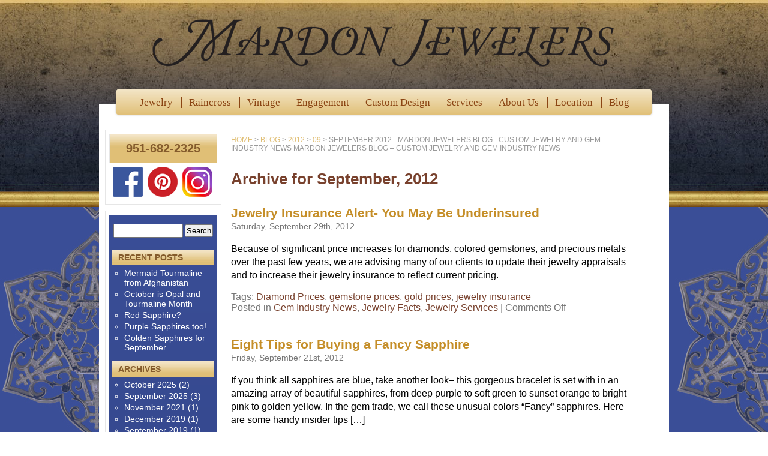

--- FILE ---
content_type: text/html; charset=UTF-8
request_url: https://www.mardonjewelers.com/blog/2012/09/
body_size: 8495
content:
<!DOCTYPE html PUBLIC "-//W3C//DTD XHTML 1.0 Transitional//EN" "http://www.w3.org/TR/xhtml1/DTD/xhtml1-transitional.dtd">
<html xmlns="http://www.w3.org/1999/xhtml" lang="en-US">

<head profile="http://gmpg.org/xfn/11">
<meta http-equiv="Content-Type" content="text/html; charset=UTF-8" />

<title>September 2012 - Mardon Jewelers Blog - Custom Jewelry and Gem Industry News Mardon Jewelers Blog &#8211; Custom Jewelry and Gem Industry News  </title>

<link rel="stylesheet" href="https://www.mardonjewelers.com/blog/wp-content/themes/mardon/style.css" type="text/css" media="screen" />
<link rel="alternate" type="application/rss+xml" title="Mardon Jewelers Blog &#8211; Custom Jewelry and Gem Industry News RSS Feed" href="https://www.mardonjewelers.com/blog/feed/" />
<link rel="pingback" href="https://www.mardonjewelers.com/blog/xmlrpc.php" />

<!--[if lt IE 7]>
	<link rel="stylesheet" href="https://www.mardonjewelers.com/blog/wp-content/themes/mardon/fixes6.css" type="text/css" />
<![endif]-->

<script language="JavaScript" src="/scripts/crumb.js"></script>

<meta name='robots' content='noindex, follow' />

	<!-- This site is optimized with the Yoast SEO plugin v21.8 - https://yoast.com/wordpress/plugins/seo/ -->
	<meta property="og:locale" content="en_US" />
	<meta property="og:type" content="website" />
	<meta property="og:title" content="September 2012 - Mardon Jewelers Blog - Custom Jewelry and Gem Industry News" />
	<meta property="og:url" content="https://www.mardonjewelers.com/blog/2012/09/" />
	<meta property="og:site_name" content="Mardon Jewelers Blog - Custom Jewelry and Gem Industry News" />
	<meta name="twitter:card" content="summary_large_image" />
	<script type="application/ld+json" class="yoast-schema-graph">{"@context":"https://schema.org","@graph":[{"@type":"CollectionPage","@id":"https://www.mardonjewelers.com/blog/2012/09/","url":"https://www.mardonjewelers.com/blog/2012/09/","name":"September 2012 - Mardon Jewelers Blog - Custom Jewelry and Gem Industry News","isPartOf":{"@id":"http://www.mardonjewelers.com/blog/#website"},"breadcrumb":{"@id":"https://www.mardonjewelers.com/blog/2012/09/#breadcrumb"},"inLanguage":"en-US"},{"@type":"BreadcrumbList","@id":"https://www.mardonjewelers.com/blog/2012/09/#breadcrumb","itemListElement":[{"@type":"ListItem","position":1,"name":"Home","item":"http://www.mardonjewelers.com/blog/"},{"@type":"ListItem","position":2,"name":"Archives for September 2012"}]},{"@type":"WebSite","@id":"http://www.mardonjewelers.com/blog/#website","url":"http://www.mardonjewelers.com/blog/","name":"Mardon Jewelers Blog - Custom Jewelry and Gem Industry News","description":"Custom Jewelry and Gem Industry News in Riverside, CA","potentialAction":[{"@type":"SearchAction","target":{"@type":"EntryPoint","urlTemplate":"http://www.mardonjewelers.com/blog/?s={search_term_string}"},"query-input":"required name=search_term_string"}],"inLanguage":"en-US"}]}</script>
	<!-- / Yoast SEO plugin. -->


<link rel='dns-prefetch' href='//platform-api.sharethis.com' />
<link rel='dns-prefetch' href='//maxcdn.bootstrapcdn.com' />
<script type="text/javascript">
/* <![CDATA[ */
window._wpemojiSettings = {"baseUrl":"https:\/\/s.w.org\/images\/core\/emoji\/14.0.0\/72x72\/","ext":".png","svgUrl":"https:\/\/s.w.org\/images\/core\/emoji\/14.0.0\/svg\/","svgExt":".svg","source":{"concatemoji":"https:\/\/www.mardonjewelers.com\/blog\/wp-includes\/js\/wp-emoji-release.min.js?ver=6.4.7"}};
/*! This file is auto-generated */
!function(i,n){var o,s,e;function c(e){try{var t={supportTests:e,timestamp:(new Date).valueOf()};sessionStorage.setItem(o,JSON.stringify(t))}catch(e){}}function p(e,t,n){e.clearRect(0,0,e.canvas.width,e.canvas.height),e.fillText(t,0,0);var t=new Uint32Array(e.getImageData(0,0,e.canvas.width,e.canvas.height).data),r=(e.clearRect(0,0,e.canvas.width,e.canvas.height),e.fillText(n,0,0),new Uint32Array(e.getImageData(0,0,e.canvas.width,e.canvas.height).data));return t.every(function(e,t){return e===r[t]})}function u(e,t,n){switch(t){case"flag":return n(e,"\ud83c\udff3\ufe0f\u200d\u26a7\ufe0f","\ud83c\udff3\ufe0f\u200b\u26a7\ufe0f")?!1:!n(e,"\ud83c\uddfa\ud83c\uddf3","\ud83c\uddfa\u200b\ud83c\uddf3")&&!n(e,"\ud83c\udff4\udb40\udc67\udb40\udc62\udb40\udc65\udb40\udc6e\udb40\udc67\udb40\udc7f","\ud83c\udff4\u200b\udb40\udc67\u200b\udb40\udc62\u200b\udb40\udc65\u200b\udb40\udc6e\u200b\udb40\udc67\u200b\udb40\udc7f");case"emoji":return!n(e,"\ud83e\udef1\ud83c\udffb\u200d\ud83e\udef2\ud83c\udfff","\ud83e\udef1\ud83c\udffb\u200b\ud83e\udef2\ud83c\udfff")}return!1}function f(e,t,n){var r="undefined"!=typeof WorkerGlobalScope&&self instanceof WorkerGlobalScope?new OffscreenCanvas(300,150):i.createElement("canvas"),a=r.getContext("2d",{willReadFrequently:!0}),o=(a.textBaseline="top",a.font="600 32px Arial",{});return e.forEach(function(e){o[e]=t(a,e,n)}),o}function t(e){var t=i.createElement("script");t.src=e,t.defer=!0,i.head.appendChild(t)}"undefined"!=typeof Promise&&(o="wpEmojiSettingsSupports",s=["flag","emoji"],n.supports={everything:!0,everythingExceptFlag:!0},e=new Promise(function(e){i.addEventListener("DOMContentLoaded",e,{once:!0})}),new Promise(function(t){var n=function(){try{var e=JSON.parse(sessionStorage.getItem(o));if("object"==typeof e&&"number"==typeof e.timestamp&&(new Date).valueOf()<e.timestamp+604800&&"object"==typeof e.supportTests)return e.supportTests}catch(e){}return null}();if(!n){if("undefined"!=typeof Worker&&"undefined"!=typeof OffscreenCanvas&&"undefined"!=typeof URL&&URL.createObjectURL&&"undefined"!=typeof Blob)try{var e="postMessage("+f.toString()+"("+[JSON.stringify(s),u.toString(),p.toString()].join(",")+"));",r=new Blob([e],{type:"text/javascript"}),a=new Worker(URL.createObjectURL(r),{name:"wpTestEmojiSupports"});return void(a.onmessage=function(e){c(n=e.data),a.terminate(),t(n)})}catch(e){}c(n=f(s,u,p))}t(n)}).then(function(e){for(var t in e)n.supports[t]=e[t],n.supports.everything=n.supports.everything&&n.supports[t],"flag"!==t&&(n.supports.everythingExceptFlag=n.supports.everythingExceptFlag&&n.supports[t]);n.supports.everythingExceptFlag=n.supports.everythingExceptFlag&&!n.supports.flag,n.DOMReady=!1,n.readyCallback=function(){n.DOMReady=!0}}).then(function(){return e}).then(function(){var e;n.supports.everything||(n.readyCallback(),(e=n.source||{}).concatemoji?t(e.concatemoji):e.wpemoji&&e.twemoji&&(t(e.twemoji),t(e.wpemoji)))}))}((window,document),window._wpemojiSettings);
/* ]]> */
</script>
<link rel='stylesheet' id='sbi_styles-css' href='https://www.mardonjewelers.com/blog/wp-content/plugins/instagram-feed/css/sbi-styles.min.css?ver=6.9.1' type='text/css' media='all' />
<style id='wp-emoji-styles-inline-css' type='text/css'>

	img.wp-smiley, img.emoji {
		display: inline !important;
		border: none !important;
		box-shadow: none !important;
		height: 1em !important;
		width: 1em !important;
		margin: 0 0.07em !important;
		vertical-align: -0.1em !important;
		background: none !important;
		padding: 0 !important;
	}
</style>
<link rel='stylesheet' id='wp-block-library-css' href='https://www.mardonjewelers.com/blog/wp-includes/css/dist/block-library/style.min.css?ver=6.4.7' type='text/css' media='all' />
<style id='classic-theme-styles-inline-css' type='text/css'>
/*! This file is auto-generated */
.wp-block-button__link{color:#fff;background-color:#32373c;border-radius:9999px;box-shadow:none;text-decoration:none;padding:calc(.667em + 2px) calc(1.333em + 2px);font-size:1.125em}.wp-block-file__button{background:#32373c;color:#fff;text-decoration:none}
</style>
<style id='global-styles-inline-css' type='text/css'>
body{--wp--preset--color--black: #000000;--wp--preset--color--cyan-bluish-gray: #abb8c3;--wp--preset--color--white: #ffffff;--wp--preset--color--pale-pink: #f78da7;--wp--preset--color--vivid-red: #cf2e2e;--wp--preset--color--luminous-vivid-orange: #ff6900;--wp--preset--color--luminous-vivid-amber: #fcb900;--wp--preset--color--light-green-cyan: #7bdcb5;--wp--preset--color--vivid-green-cyan: #00d084;--wp--preset--color--pale-cyan-blue: #8ed1fc;--wp--preset--color--vivid-cyan-blue: #0693e3;--wp--preset--color--vivid-purple: #9b51e0;--wp--preset--gradient--vivid-cyan-blue-to-vivid-purple: linear-gradient(135deg,rgba(6,147,227,1) 0%,rgb(155,81,224) 100%);--wp--preset--gradient--light-green-cyan-to-vivid-green-cyan: linear-gradient(135deg,rgb(122,220,180) 0%,rgb(0,208,130) 100%);--wp--preset--gradient--luminous-vivid-amber-to-luminous-vivid-orange: linear-gradient(135deg,rgba(252,185,0,1) 0%,rgba(255,105,0,1) 100%);--wp--preset--gradient--luminous-vivid-orange-to-vivid-red: linear-gradient(135deg,rgba(255,105,0,1) 0%,rgb(207,46,46) 100%);--wp--preset--gradient--very-light-gray-to-cyan-bluish-gray: linear-gradient(135deg,rgb(238,238,238) 0%,rgb(169,184,195) 100%);--wp--preset--gradient--cool-to-warm-spectrum: linear-gradient(135deg,rgb(74,234,220) 0%,rgb(151,120,209) 20%,rgb(207,42,186) 40%,rgb(238,44,130) 60%,rgb(251,105,98) 80%,rgb(254,248,76) 100%);--wp--preset--gradient--blush-light-purple: linear-gradient(135deg,rgb(255,206,236) 0%,rgb(152,150,240) 100%);--wp--preset--gradient--blush-bordeaux: linear-gradient(135deg,rgb(254,205,165) 0%,rgb(254,45,45) 50%,rgb(107,0,62) 100%);--wp--preset--gradient--luminous-dusk: linear-gradient(135deg,rgb(255,203,112) 0%,rgb(199,81,192) 50%,rgb(65,88,208) 100%);--wp--preset--gradient--pale-ocean: linear-gradient(135deg,rgb(255,245,203) 0%,rgb(182,227,212) 50%,rgb(51,167,181) 100%);--wp--preset--gradient--electric-grass: linear-gradient(135deg,rgb(202,248,128) 0%,rgb(113,206,126) 100%);--wp--preset--gradient--midnight: linear-gradient(135deg,rgb(2,3,129) 0%,rgb(40,116,252) 100%);--wp--preset--font-size--small: 13px;--wp--preset--font-size--medium: 20px;--wp--preset--font-size--large: 36px;--wp--preset--font-size--x-large: 42px;--wp--preset--spacing--20: 0.44rem;--wp--preset--spacing--30: 0.67rem;--wp--preset--spacing--40: 1rem;--wp--preset--spacing--50: 1.5rem;--wp--preset--spacing--60: 2.25rem;--wp--preset--spacing--70: 3.38rem;--wp--preset--spacing--80: 5.06rem;--wp--preset--shadow--natural: 6px 6px 9px rgba(0, 0, 0, 0.2);--wp--preset--shadow--deep: 12px 12px 50px rgba(0, 0, 0, 0.4);--wp--preset--shadow--sharp: 6px 6px 0px rgba(0, 0, 0, 0.2);--wp--preset--shadow--outlined: 6px 6px 0px -3px rgba(255, 255, 255, 1), 6px 6px rgba(0, 0, 0, 1);--wp--preset--shadow--crisp: 6px 6px 0px rgba(0, 0, 0, 1);}:where(.is-layout-flex){gap: 0.5em;}:where(.is-layout-grid){gap: 0.5em;}body .is-layout-flow > .alignleft{float: left;margin-inline-start: 0;margin-inline-end: 2em;}body .is-layout-flow > .alignright{float: right;margin-inline-start: 2em;margin-inline-end: 0;}body .is-layout-flow > .aligncenter{margin-left: auto !important;margin-right: auto !important;}body .is-layout-constrained > .alignleft{float: left;margin-inline-start: 0;margin-inline-end: 2em;}body .is-layout-constrained > .alignright{float: right;margin-inline-start: 2em;margin-inline-end: 0;}body .is-layout-constrained > .aligncenter{margin-left: auto !important;margin-right: auto !important;}body .is-layout-constrained > :where(:not(.alignleft):not(.alignright):not(.alignfull)){max-width: var(--wp--style--global--content-size);margin-left: auto !important;margin-right: auto !important;}body .is-layout-constrained > .alignwide{max-width: var(--wp--style--global--wide-size);}body .is-layout-flex{display: flex;}body .is-layout-flex{flex-wrap: wrap;align-items: center;}body .is-layout-flex > *{margin: 0;}body .is-layout-grid{display: grid;}body .is-layout-grid > *{margin: 0;}:where(.wp-block-columns.is-layout-flex){gap: 2em;}:where(.wp-block-columns.is-layout-grid){gap: 2em;}:where(.wp-block-post-template.is-layout-flex){gap: 1.25em;}:where(.wp-block-post-template.is-layout-grid){gap: 1.25em;}.has-black-color{color: var(--wp--preset--color--black) !important;}.has-cyan-bluish-gray-color{color: var(--wp--preset--color--cyan-bluish-gray) !important;}.has-white-color{color: var(--wp--preset--color--white) !important;}.has-pale-pink-color{color: var(--wp--preset--color--pale-pink) !important;}.has-vivid-red-color{color: var(--wp--preset--color--vivid-red) !important;}.has-luminous-vivid-orange-color{color: var(--wp--preset--color--luminous-vivid-orange) !important;}.has-luminous-vivid-amber-color{color: var(--wp--preset--color--luminous-vivid-amber) !important;}.has-light-green-cyan-color{color: var(--wp--preset--color--light-green-cyan) !important;}.has-vivid-green-cyan-color{color: var(--wp--preset--color--vivid-green-cyan) !important;}.has-pale-cyan-blue-color{color: var(--wp--preset--color--pale-cyan-blue) !important;}.has-vivid-cyan-blue-color{color: var(--wp--preset--color--vivid-cyan-blue) !important;}.has-vivid-purple-color{color: var(--wp--preset--color--vivid-purple) !important;}.has-black-background-color{background-color: var(--wp--preset--color--black) !important;}.has-cyan-bluish-gray-background-color{background-color: var(--wp--preset--color--cyan-bluish-gray) !important;}.has-white-background-color{background-color: var(--wp--preset--color--white) !important;}.has-pale-pink-background-color{background-color: var(--wp--preset--color--pale-pink) !important;}.has-vivid-red-background-color{background-color: var(--wp--preset--color--vivid-red) !important;}.has-luminous-vivid-orange-background-color{background-color: var(--wp--preset--color--luminous-vivid-orange) !important;}.has-luminous-vivid-amber-background-color{background-color: var(--wp--preset--color--luminous-vivid-amber) !important;}.has-light-green-cyan-background-color{background-color: var(--wp--preset--color--light-green-cyan) !important;}.has-vivid-green-cyan-background-color{background-color: var(--wp--preset--color--vivid-green-cyan) !important;}.has-pale-cyan-blue-background-color{background-color: var(--wp--preset--color--pale-cyan-blue) !important;}.has-vivid-cyan-blue-background-color{background-color: var(--wp--preset--color--vivid-cyan-blue) !important;}.has-vivid-purple-background-color{background-color: var(--wp--preset--color--vivid-purple) !important;}.has-black-border-color{border-color: var(--wp--preset--color--black) !important;}.has-cyan-bluish-gray-border-color{border-color: var(--wp--preset--color--cyan-bluish-gray) !important;}.has-white-border-color{border-color: var(--wp--preset--color--white) !important;}.has-pale-pink-border-color{border-color: var(--wp--preset--color--pale-pink) !important;}.has-vivid-red-border-color{border-color: var(--wp--preset--color--vivid-red) !important;}.has-luminous-vivid-orange-border-color{border-color: var(--wp--preset--color--luminous-vivid-orange) !important;}.has-luminous-vivid-amber-border-color{border-color: var(--wp--preset--color--luminous-vivid-amber) !important;}.has-light-green-cyan-border-color{border-color: var(--wp--preset--color--light-green-cyan) !important;}.has-vivid-green-cyan-border-color{border-color: var(--wp--preset--color--vivid-green-cyan) !important;}.has-pale-cyan-blue-border-color{border-color: var(--wp--preset--color--pale-cyan-blue) !important;}.has-vivid-cyan-blue-border-color{border-color: var(--wp--preset--color--vivid-cyan-blue) !important;}.has-vivid-purple-border-color{border-color: var(--wp--preset--color--vivid-purple) !important;}.has-vivid-cyan-blue-to-vivid-purple-gradient-background{background: var(--wp--preset--gradient--vivid-cyan-blue-to-vivid-purple) !important;}.has-light-green-cyan-to-vivid-green-cyan-gradient-background{background: var(--wp--preset--gradient--light-green-cyan-to-vivid-green-cyan) !important;}.has-luminous-vivid-amber-to-luminous-vivid-orange-gradient-background{background: var(--wp--preset--gradient--luminous-vivid-amber-to-luminous-vivid-orange) !important;}.has-luminous-vivid-orange-to-vivid-red-gradient-background{background: var(--wp--preset--gradient--luminous-vivid-orange-to-vivid-red) !important;}.has-very-light-gray-to-cyan-bluish-gray-gradient-background{background: var(--wp--preset--gradient--very-light-gray-to-cyan-bluish-gray) !important;}.has-cool-to-warm-spectrum-gradient-background{background: var(--wp--preset--gradient--cool-to-warm-spectrum) !important;}.has-blush-light-purple-gradient-background{background: var(--wp--preset--gradient--blush-light-purple) !important;}.has-blush-bordeaux-gradient-background{background: var(--wp--preset--gradient--blush-bordeaux) !important;}.has-luminous-dusk-gradient-background{background: var(--wp--preset--gradient--luminous-dusk) !important;}.has-pale-ocean-gradient-background{background: var(--wp--preset--gradient--pale-ocean) !important;}.has-electric-grass-gradient-background{background: var(--wp--preset--gradient--electric-grass) !important;}.has-midnight-gradient-background{background: var(--wp--preset--gradient--midnight) !important;}.has-small-font-size{font-size: var(--wp--preset--font-size--small) !important;}.has-medium-font-size{font-size: var(--wp--preset--font-size--medium) !important;}.has-large-font-size{font-size: var(--wp--preset--font-size--large) !important;}.has-x-large-font-size{font-size: var(--wp--preset--font-size--x-large) !important;}
.wp-block-navigation a:where(:not(.wp-element-button)){color: inherit;}
:where(.wp-block-post-template.is-layout-flex){gap: 1.25em;}:where(.wp-block-post-template.is-layout-grid){gap: 1.25em;}
:where(.wp-block-columns.is-layout-flex){gap: 2em;}:where(.wp-block-columns.is-layout-grid){gap: 2em;}
.wp-block-pullquote{font-size: 1.5em;line-height: 1.6;}
</style>
<link rel='stylesheet' id='ctf_styles-css' href='https://www.mardonjewelers.com/blog/wp-content/plugins/custom-twitter-feeds/css/ctf-styles.min.css?ver=2.2.1' type='text/css' media='all' />
<link rel='stylesheet' id='cff-css' href='https://www.mardonjewelers.com/blog/wp-content/plugins/custom-facebook-feed/assets/css/cff-style.min.css?ver=4.2.1' type='text/css' media='all' />
<link rel='stylesheet' id='sb-font-awesome-css' href='https://maxcdn.bootstrapcdn.com/font-awesome/4.7.0/css/font-awesome.min.css?ver=6.4.7' type='text/css' media='all' />
<script type="text/javascript" src="https://www.mardonjewelers.com/blog/wp-includes/js/jquery/jquery.min.js?ver=3.7.1" id="jquery-core-js"></script>
<script type="text/javascript" src="https://www.mardonjewelers.com/blog/wp-includes/js/jquery/jquery-migrate.min.js?ver=3.4.1" id="jquery-migrate-js"></script>
<script type="text/javascript" src="//platform-api.sharethis.com/js/sharethis.js#source=googleanalytics-wordpress#product=ga&amp;property=5f91bcda90c74500124aaa98" id="googleanalytics-platform-sharethis-js"></script>
<link rel="https://api.w.org/" href="https://www.mardonjewelers.com/blog/wp-json/" /><link rel="EditURI" type="application/rsd+xml" title="RSD" href="https://www.mardonjewelers.com/blog/xmlrpc.php?rsd" />
<meta name="generator" content="WordPress 6.4.7" />
<style type="text/css">.recentcomments a{display:inline !important;padding:0 !important;margin:0 !important;}</style></head>
<body>



<div id="page-top">
	
	
	<div id="header">
		<h1 id="logo">
		<a href="/" title="Mardon Jewelers at the Mission Inn">
		<span class="hidden">Mardon Jewelers at the Mission Inn</span>
		</a>
		</h1>
	</div>

	<div id="navbar">
		<ul>
		<li><a href="http://www.mardonjewelers.com/jewelry/index.php" title="Jewelry">Jewelry</a></li>
		<li><a href="http://www.mardonjewelers.com/raincross-jewelry/index.php" title="Raincross Jewelry">Raincross</a></li>
		<li><a href="http://www.mardonjewelers.com/jewelry/vintage-jewelry.php" title="Vintage Jewelry">Vintage</a></li>
		<li><a href="http://www.mardonjewelers.com/engagement/index.php" title="Engagement Rings">Engagement</a></li>
		<li><a href="http://www.mardonjewelers.com/custom-design/index.php" title="Custom Jewelry Design">Custom Design</a></li>
		<li><a href="http://www.mardonjewelers.com/services/index.php" title="Jewelry Repair, Appraisal, Consignment Services">Services</a></li>
		<li><a href="http://www.mardonjewelers.com/about/index.php" title="About Us">About Us</a></li>
		<li><a href="http://www.mardonjewelers.com/about/contact.php" title="Location">Location</a></li>
		<li><a href="http://www.mardonjewelers.com/blog/" title="Mardon Jewelers Blog">Blog</a></li>
		</ul>
	</div>

</div>

<div id="page">

	<div id="content">
	<script language="JavaScript">
	<!--
	breadcrumbs();
	 -->
	</script>

		
 	   	  		<h2 class="pagetitle">Archive for September, 2012</h2>
 	  

		

				<div class="post">
				<h3 id="post-3868"><a href="https://www.mardonjewelers.com/blog/jewelry-insurance-alert-you-may-be-underinsured/" rel="bookmark" title="Permanent Link to Jewelry Insurance Alert- You May Be Underinsured">Jewelry Insurance Alert- You May Be Underinsured</a></h3>
				<small>Saturday, September 29th, 2012</small>

				<div class="entry">
					<p>Because of significant price increases for diamonds, colored gemstones, and precious metals over the past few years, we are advising many of our clients to update their jewelry appraisals and to increase their jewelry insurance to reflect current pricing.</p>
				</div>

				<p class="postmetadata">Tags: <a href="https://www.mardonjewelers.com/blog/tag/diamond-prices/" rel="tag">Diamond Prices</a>, <a href="https://www.mardonjewelers.com/blog/tag/gemstone-prices/" rel="tag">gemstone prices</a>, <a href="https://www.mardonjewelers.com/blog/tag/gold-prices/" rel="tag">gold prices</a>, <a href="https://www.mardonjewelers.com/blog/tag/jewelry-insurance/" rel="tag">jewelry insurance</a><br /> Posted in <a href="https://www.mardonjewelers.com/blog/category/gem-industry-news/" rel="category tag">Gem Industry News</a>, <a href="https://www.mardonjewelers.com/blog/category/jewelry-facts/" rel="category tag">Jewelry Facts</a>, <a href="https://www.mardonjewelers.com/blog/category/jewelry-services/" rel="category tag">Jewelry Services</a> |   <span>Comments Off<span class="screen-reader-text"> on Jewelry Insurance Alert- You May Be Underinsured</span></span></p>

			</div>

				<div class="post">
				<h3 id="post-3737"><a href="https://www.mardonjewelers.com/blog/eight-tips-for-buying-a-fancy-sapphire/" rel="bookmark" title="Permanent Link to Eight Tips for Buying a Fancy Sapphire">Eight Tips for Buying a Fancy Sapphire</a></h3>
				<small>Friday, September 21st, 2012</small>

				<div class="entry">
					<p>If you think all sapphires are blue, take another look&#8211; this gorgeous bracelet is set with in an amazing array of beautiful sapphires, from deep purple to soft green to sunset orange to bright pink to golden yellow. In the gem trade, we call these unusual colors &#8220;Fancy&#8221; sapphires. Here are some handy insider tips [&hellip;]</p>
				</div>

				<p class="postmetadata">Tags: <a href="https://www.mardonjewelers.com/blog/tag/agta/" rel="tag">AGTA</a>, <a href="https://www.mardonjewelers.com/blog/tag/color-change-sapphire/" rel="tag">color change sapphire</a>, <a href="https://www.mardonjewelers.com/blog/tag/fancy-sapphire/" rel="tag">fancy sapphire</a>, <a href="https://www.mardonjewelers.com/blog/tag/gemology-101/" rel="tag">Gemology 101</a>, <a href="https://www.mardonjewelers.com/blog/tag/green-sapphire/" rel="tag">green sapphire</a>, <a href="https://www.mardonjewelers.com/blog/tag/heat-treatment/" rel="tag">heat treatment</a>, <a href="https://www.mardonjewelers.com/blog/tag/orange-sapphire/" rel="tag">orange sapphire</a>, <a href="https://www.mardonjewelers.com/blog/tag/padparadscha/" rel="tag">Padparadscha</a>, <a href="https://www.mardonjewelers.com/blog/tag/purple-sapphire/" rel="tag">purple sapphire</a>, <a href="https://www.mardonjewelers.com/blog/tag/yellow-sapphire/" rel="tag">yellow sapphire</a><br /> Posted in <a href="https://www.mardonjewelers.com/blog/category/custom-jewelry/" rel="category tag">Custom Jewelry</a>, <a href="https://www.mardonjewelers.com/blog/category/featured-post/" rel="category tag">Featured Post</a>, <a href="https://www.mardonjewelers.com/blog/category/gemstones/gemstone-of-the-month/" rel="category tag">Gemstone of the Month</a>, <a href="https://www.mardonjewelers.com/blog/category/gemstones/" rel="category tag">Gemstones</a>, <a href="https://www.mardonjewelers.com/blog/category/jewelry-facts/" rel="category tag">Jewelry Facts</a>, <a href="https://www.mardonjewelers.com/blog/category/jewelry-services/" rel="category tag">Jewelry Services</a> |   <span>Comments Off<span class="screen-reader-text"> on Eight Tips for Buying a Fancy Sapphire</span></span></p>

			</div>

				<div class="post">
				<h3 id="post-3688"><a href="https://www.mardonjewelers.com/blog/tips-on-how-to-buy-a-blue-sapphire/" rel="bookmark" title="Permanent Link to 12 Tips on How to Buy a Blue Sapphire">12 Tips on How to Buy a Blue Sapphire</a></h3>
				<small>Wednesday, September 12th, 2012</small>

				<div class="entry">
					<p>Sapphire is one of the loved of all gemstones&#8211; it&#8217;s bright beautiful color, extreme durability, and rarity have made it desirable and sought after for centuries. Because sapphire comes in a wide range of quality, it&#8217;s cost can range from very reasonable to crown jewel expensive. Here are some valuable tips that will help you [&hellip;]</p>
				</div>

				<p class="postmetadata"> Posted in <a href="https://www.mardonjewelers.com/blog/category/custom-jewelry/" rel="category tag">Custom Jewelry</a>, <a href="https://www.mardonjewelers.com/blog/category/featured-post/" rel="category tag">Featured Post</a>, <a href="https://www.mardonjewelers.com/blog/category/gemstones/" rel="category tag">Gemstones</a>, <a href="https://www.mardonjewelers.com/blog/category/jewelry-facts/" rel="category tag">Jewelry Facts</a>, <a href="https://www.mardonjewelers.com/blog/category/jewelry-services/" rel="category tag">Jewelry Services</a> |   <span>Comments Off<span class="screen-reader-text"> on 12 Tips on How to Buy a Blue Sapphire</span></span></p>

			</div>

				<div class="post">
				<h3 id="post-3692"><a href="https://www.mardonjewelers.com/blog/fashions-night-out-2-in-downtown-riveriside/" rel="bookmark" title="Permanent Link to Fashion&#8217;s Night Out #2 in Downtown Riveriside">Fashion&#8217;s Night Out #2 in Downtown Riveriside</a></h3>
				<small>Friday, September 7th, 2012</small>

				<div class="entry">
					<p>Mardon Jewelers was proud to participate in downtown Riverside’s Fashion’s Night Out on September 6th.  A mostly young crowd filled our neighborhood with their energy and enthusiasm.  Students from the Art Institute of California – Inland Empire partnered with the Riverside Downtown Partnership to create a fun experience of current Riverside fashion.  Hairstyling and makeup [&hellip;]</p>
				</div>

				<p class="postmetadata">Tags: <a href="https://www.mardonjewelers.com/blog/tag/art-institute-of-california/" rel="tag">Art Institute of California</a>, <a href="https://www.mardonjewelers.com/blog/tag/art-walk/" rel="tag">Art Walk</a>, <a href="https://www.mardonjewelers.com/blog/tag/custom-jewelry/" rel="tag">Custom Jewelry</a>, <a href="https://www.mardonjewelers.com/blog/tag/fashions-night-out/" rel="tag">Fashion's Night Out</a>, <a href="https://www.mardonjewelers.com/blog/tag/jewelry-display/" rel="tag">Jewelry Display</a>, <a href="https://www.mardonjewelers.com/blog/tag/riverside-downtown-partnership/" rel="tag">Riverside Downtown Partnership</a><br /> Posted in <a href="https://www.mardonjewelers.com/blog/category/custom-jewelry/" rel="category tag">Custom Jewelry</a>, <a href="https://www.mardonjewelers.com/blog/category/mardon-exclusive-jewelry/" rel="category tag">Mardon Exclusive Jewelry</a>, <a href="https://www.mardonjewelers.com/blog/category/mardon-happenings/" rel="category tag">Mardon Happenings</a> |   <span>Comments Off<span class="screen-reader-text"> on Fashion&#8217;s Night Out #2 in Downtown Riveriside</span></span></p>

			</div>

				
		<div class="navigation">
			<div class="alignleft"></div>
			<div class="alignleft"></div>
		</div>

	
	</div>

<div id="side-container">

        <div id="featured-posts">
	<div id="phonenumber">
	<h2>951-682-2325</h2>
	</div>	
	<div id="social">
	<a href="https://www.facebook.com/MardonJewelers/" target="_blank"><img src="/images/fb.png"></a><a href="https://www.pinterest.com/mardonjewelers/" target="_blank"><img src="/images/pint.png"></a><a href="https://www.instagram.com/mardonjewelers/" target="_blank"><img src="/images/insta.png"></a>
	</div></div>
    
		<div class="float-catch"></div>     
	
	<div id="sidebar-outer">	
	<div id="sidebar">
		<ul>
			<li id="search-3" class="widget widget_search"><form method="get" id="searchform" action="https://www.mardonjewelers.com/blog/">
<label class="hidden" for="s">Search for:</label>
<div><input type="text" value="" name="s" id="s" />
<input type="submit" id="searchsubmit" value="Search" />
</div>
</form>
</li>
		<li id="recent-posts-2" class="widget widget_recent_entries">
		<h2 class="widgettitle">Recent Posts</h2>
		<ul>
											<li>
					<a href="https://www.mardonjewelers.com/blog/mermaid-tourmaline-from-afghanistan/">Mermaid Tourmaline from Afghanistan</a>
									</li>
											<li>
					<a href="https://www.mardonjewelers.com/blog/october-is-opal-tourmaline-month/">October is Opal and Tourmaline Month</a>
									</li>
											<li>
					<a href="https://www.mardonjewelers.com/blog/red-sapphire/">Red Sapphire?</a>
									</li>
											<li>
					<a href="https://www.mardonjewelers.com/blog/purple-sapphires-too/">Purple Sapphires too!</a>
									</li>
											<li>
					<a href="https://www.mardonjewelers.com/blog/golden-sapphires-for-september/">Golden Sapphires for September</a>
									</li>
					</ul>

		</li><li id="archives-3" class="widget widget_archive"><h2 class="widgettitle">Archives</h2>
			<ul>
					<li><a href='https://www.mardonjewelers.com/blog/2025/10/'>October 2025</a>&nbsp;(2)</li>
	<li><a href='https://www.mardonjewelers.com/blog/2025/09/'>September 2025</a>&nbsp;(3)</li>
	<li><a href='https://www.mardonjewelers.com/blog/2021/11/'>November 2021</a>&nbsp;(1)</li>
	<li><a href='https://www.mardonjewelers.com/blog/2019/12/'>December 2019</a>&nbsp;(1)</li>
	<li><a href='https://www.mardonjewelers.com/blog/2019/09/'>September 2019</a>&nbsp;(1)</li>
	<li><a href='https://www.mardonjewelers.com/blog/2019/06/'>June 2019</a>&nbsp;(1)</li>
	<li><a href='https://www.mardonjewelers.com/blog/2019/05/'>May 2019</a>&nbsp;(1)</li>
	<li><a href='https://www.mardonjewelers.com/blog/2019/04/'>April 2019</a>&nbsp;(1)</li>
	<li><a href='https://www.mardonjewelers.com/blog/2019/03/'>March 2019</a>&nbsp;(1)</li>
	<li><a href='https://www.mardonjewelers.com/blog/2019/01/'>January 2019</a>&nbsp;(1)</li>
	<li><a href='https://www.mardonjewelers.com/blog/2018/12/'>December 2018</a>&nbsp;(1)</li>
	<li><a href='https://www.mardonjewelers.com/blog/2018/11/'>November 2018</a>&nbsp;(1)</li>
	<li><a href='https://www.mardonjewelers.com/blog/2018/10/'>October 2018</a>&nbsp;(1)</li>
	<li><a href='https://www.mardonjewelers.com/blog/2018/09/'>September 2018</a>&nbsp;(1)</li>
	<li><a href='https://www.mardonjewelers.com/blog/2018/08/'>August 2018</a>&nbsp;(1)</li>
	<li><a href='https://www.mardonjewelers.com/blog/2018/06/'>June 2018</a>&nbsp;(1)</li>
	<li><a href='https://www.mardonjewelers.com/blog/2018/05/'>May 2018</a>&nbsp;(3)</li>
	<li><a href='https://www.mardonjewelers.com/blog/2018/04/'>April 2018</a>&nbsp;(1)</li>
	<li><a href='https://www.mardonjewelers.com/blog/2018/03/'>March 2018</a>&nbsp;(2)</li>
	<li><a href='https://www.mardonjewelers.com/blog/2018/01/'>January 2018</a>&nbsp;(1)</li>
	<li><a href='https://www.mardonjewelers.com/blog/2017/11/'>November 2017</a>&nbsp;(1)</li>
	<li><a href='https://www.mardonjewelers.com/blog/2017/10/'>October 2017</a>&nbsp;(1)</li>
	<li><a href='https://www.mardonjewelers.com/blog/2017/08/'>August 2017</a>&nbsp;(1)</li>
	<li><a href='https://www.mardonjewelers.com/blog/2017/05/'>May 2017</a>&nbsp;(3)</li>
	<li><a href='https://www.mardonjewelers.com/blog/2017/04/'>April 2017</a>&nbsp;(1)</li>
	<li><a href='https://www.mardonjewelers.com/blog/2017/02/'>February 2017</a>&nbsp;(1)</li>
	<li><a href='https://www.mardonjewelers.com/blog/2017/01/'>January 2017</a>&nbsp;(1)</li>
	<li><a href='https://www.mardonjewelers.com/blog/2016/07/'>July 2016</a>&nbsp;(1)</li>
	<li><a href='https://www.mardonjewelers.com/blog/2016/06/'>June 2016</a>&nbsp;(1)</li>
	<li><a href='https://www.mardonjewelers.com/blog/2016/05/'>May 2016</a>&nbsp;(2)</li>
	<li><a href='https://www.mardonjewelers.com/blog/2016/04/'>April 2016</a>&nbsp;(2)</li>
	<li><a href='https://www.mardonjewelers.com/blog/2016/01/'>January 2016</a>&nbsp;(1)</li>
	<li><a href='https://www.mardonjewelers.com/blog/2015/11/'>November 2015</a>&nbsp;(3)</li>
	<li><a href='https://www.mardonjewelers.com/blog/2015/09/'>September 2015</a>&nbsp;(1)</li>
	<li><a href='https://www.mardonjewelers.com/blog/2015/07/'>July 2015</a>&nbsp;(3)</li>
	<li><a href='https://www.mardonjewelers.com/blog/2015/06/'>June 2015</a>&nbsp;(2)</li>
	<li><a href='https://www.mardonjewelers.com/blog/2015/05/'>May 2015</a>&nbsp;(3)</li>
	<li><a href='https://www.mardonjewelers.com/blog/2015/02/'>February 2015</a>&nbsp;(1)</li>
	<li><a href='https://www.mardonjewelers.com/blog/2015/01/'>January 2015</a>&nbsp;(1)</li>
	<li><a href='https://www.mardonjewelers.com/blog/2014/11/'>November 2014</a>&nbsp;(1)</li>
	<li><a href='https://www.mardonjewelers.com/blog/2014/09/'>September 2014</a>&nbsp;(3)</li>
	<li><a href='https://www.mardonjewelers.com/blog/2014/07/'>July 2014</a>&nbsp;(1)</li>
	<li><a href='https://www.mardonjewelers.com/blog/2014/06/'>June 2014</a>&nbsp;(3)</li>
	<li><a href='https://www.mardonjewelers.com/blog/2014/05/'>May 2014</a>&nbsp;(2)</li>
	<li><a href='https://www.mardonjewelers.com/blog/2014/03/'>March 2014</a>&nbsp;(1)</li>
	<li><a href='https://www.mardonjewelers.com/blog/2014/02/'>February 2014</a>&nbsp;(3)</li>
	<li><a href='https://www.mardonjewelers.com/blog/2014/01/'>January 2014</a>&nbsp;(1)</li>
	<li><a href='https://www.mardonjewelers.com/blog/2013/12/'>December 2013</a>&nbsp;(1)</li>
	<li><a href='https://www.mardonjewelers.com/blog/2013/11/'>November 2013</a>&nbsp;(2)</li>
	<li><a href='https://www.mardonjewelers.com/blog/2013/10/'>October 2013</a>&nbsp;(1)</li>
	<li><a href='https://www.mardonjewelers.com/blog/2013/09/'>September 2013</a>&nbsp;(1)</li>
	<li><a href='https://www.mardonjewelers.com/blog/2013/08/'>August 2013</a>&nbsp;(1)</li>
	<li><a href='https://www.mardonjewelers.com/blog/2013/07/'>July 2013</a>&nbsp;(3)</li>
	<li><a href='https://www.mardonjewelers.com/blog/2013/06/'>June 2013</a>&nbsp;(1)</li>
	<li><a href='https://www.mardonjewelers.com/blog/2013/05/'>May 2013</a>&nbsp;(3)</li>
	<li><a href='https://www.mardonjewelers.com/blog/2013/04/'>April 2013</a>&nbsp;(3)</li>
	<li><a href='https://www.mardonjewelers.com/blog/2013/03/'>March 2013</a>&nbsp;(3)</li>
	<li><a href='https://www.mardonjewelers.com/blog/2013/02/'>February 2013</a>&nbsp;(2)</li>
	<li><a href='https://www.mardonjewelers.com/blog/2013/01/'>January 2013</a>&nbsp;(1)</li>
	<li><a href='https://www.mardonjewelers.com/blog/2012/12/'>December 2012</a>&nbsp;(1)</li>
	<li><a href='https://www.mardonjewelers.com/blog/2012/11/'>November 2012</a>&nbsp;(2)</li>
	<li><a href='https://www.mardonjewelers.com/blog/2012/10/'>October 2012</a>&nbsp;(3)</li>
	<li><a href='https://www.mardonjewelers.com/blog/2012/09/' aria-current="page">September 2012</a>&nbsp;(4)</li>
	<li><a href='https://www.mardonjewelers.com/blog/2012/08/'>August 2012</a>&nbsp;(2)</li>
	<li><a href='https://www.mardonjewelers.com/blog/2012/07/'>July 2012</a>&nbsp;(4)</li>
	<li><a href='https://www.mardonjewelers.com/blog/2012/06/'>June 2012</a>&nbsp;(6)</li>
	<li><a href='https://www.mardonjewelers.com/blog/2012/05/'>May 2012</a>&nbsp;(3)</li>
	<li><a href='https://www.mardonjewelers.com/blog/2012/04/'>April 2012</a>&nbsp;(1)</li>
	<li><a href='https://www.mardonjewelers.com/blog/2012/02/'>February 2012</a>&nbsp;(1)</li>
	<li><a href='https://www.mardonjewelers.com/blog/2012/01/'>January 2012</a>&nbsp;(2)</li>
	<li><a href='https://www.mardonjewelers.com/blog/2011/12/'>December 2011</a>&nbsp;(3)</li>
	<li><a href='https://www.mardonjewelers.com/blog/2011/11/'>November 2011</a>&nbsp;(2)</li>
	<li><a href='https://www.mardonjewelers.com/blog/2011/10/'>October 2011</a>&nbsp;(2)</li>
	<li><a href='https://www.mardonjewelers.com/blog/2011/09/'>September 2011</a>&nbsp;(2)</li>
	<li><a href='https://www.mardonjewelers.com/blog/2011/08/'>August 2011</a>&nbsp;(2)</li>
	<li><a href='https://www.mardonjewelers.com/blog/2011/07/'>July 2011</a>&nbsp;(5)</li>
	<li><a href='https://www.mardonjewelers.com/blog/2011/06/'>June 2011</a>&nbsp;(2)</li>
	<li><a href='https://www.mardonjewelers.com/blog/2011/05/'>May 2011</a>&nbsp;(2)</li>
	<li><a href='https://www.mardonjewelers.com/blog/2011/04/'>April 2011</a>&nbsp;(5)</li>
	<li><a href='https://www.mardonjewelers.com/blog/2011/03/'>March 2011</a>&nbsp;(2)</li>
	<li><a href='https://www.mardonjewelers.com/blog/2011/01/'>January 2011</a>&nbsp;(2)</li>
	<li><a href='https://www.mardonjewelers.com/blog/2010/12/'>December 2010</a>&nbsp;(1)</li>
	<li><a href='https://www.mardonjewelers.com/blog/2010/11/'>November 2010</a>&nbsp;(5)</li>
	<li><a href='https://www.mardonjewelers.com/blog/2010/10/'>October 2010</a>&nbsp;(1)</li>
	<li><a href='https://www.mardonjewelers.com/blog/2010/09/'>September 2010</a>&nbsp;(3)</li>
	<li><a href='https://www.mardonjewelers.com/blog/2010/08/'>August 2010</a>&nbsp;(2)</li>
	<li><a href='https://www.mardonjewelers.com/blog/2010/07/'>July 2010</a>&nbsp;(3)</li>
	<li><a href='https://www.mardonjewelers.com/blog/2010/06/'>June 2010</a>&nbsp;(3)</li>
	<li><a href='https://www.mardonjewelers.com/blog/2010/05/'>May 2010</a>&nbsp;(4)</li>
	<li><a href='https://www.mardonjewelers.com/blog/2010/04/'>April 2010</a>&nbsp;(3)</li>
	<li><a href='https://www.mardonjewelers.com/blog/2010/01/'>January 2010</a>&nbsp;(6)</li>
	<li><a href='https://www.mardonjewelers.com/blog/2009/12/'>December 2009</a>&nbsp;(2)</li>
	<li><a href='https://www.mardonjewelers.com/blog/2009/11/'>November 2009</a>&nbsp;(7)</li>
	<li><a href='https://www.mardonjewelers.com/blog/2009/10/'>October 2009</a>&nbsp;(6)</li>
	<li><a href='https://www.mardonjewelers.com/blog/2009/09/'>September 2009</a>&nbsp;(6)</li>
	<li><a href='https://www.mardonjewelers.com/blog/2009/08/'>August 2009</a>&nbsp;(5)</li>
	<li><a href='https://www.mardonjewelers.com/blog/2009/07/'>July 2009</a>&nbsp;(10)</li>
	<li><a href='https://www.mardonjewelers.com/blog/2009/06/'>June 2009</a>&nbsp;(7)</li>
	<li><a href='https://www.mardonjewelers.com/blog/2009/05/'>May 2009</a>&nbsp;(10)</li>
	<li><a href='https://www.mardonjewelers.com/blog/2009/04/'>April 2009</a>&nbsp;(9)</li>
	<li><a href='https://www.mardonjewelers.com/blog/2009/03/'>March 2009</a>&nbsp;(7)</li>
	<li><a href='https://www.mardonjewelers.com/blog/2009/02/'>February 2009</a>&nbsp;(5)</li>
	<li><a href='https://www.mardonjewelers.com/blog/2009/01/'>January 2009</a>&nbsp;(4)</li>
	<li><a href='https://www.mardonjewelers.com/blog/2008/12/'>December 2008</a>&nbsp;(5)</li>
	<li><a href='https://www.mardonjewelers.com/blog/2008/11/'>November 2008</a>&nbsp;(5)</li>
	<li><a href='https://www.mardonjewelers.com/blog/2008/10/'>October 2008</a>&nbsp;(3)</li>
	<li><a href='https://www.mardonjewelers.com/blog/2008/09/'>September 2008</a>&nbsp;(1)</li>
			</ul>

			</li><li id="categories-226249651" class="widget widget_categories"><h2 class="widgettitle">Categories</h2>
			<ul>
					<li class="cat-item cat-item-3"><a href="https://www.mardonjewelers.com/blog/category/custom-jewelry/">Custom Jewelry</a> (91)
</li>
	<li class="cat-item cat-item-4"><a href="https://www.mardonjewelers.com/blog/category/estate-jewelry/">Estate Jewelry</a> (79)
</li>
	<li class="cat-item cat-item-671"><a href="https://www.mardonjewelers.com/blog/category/fathers-day-gifts-2/">Father&#039;s Day Gifts</a> (1)
</li>
	<li class="cat-item cat-item-100"><a href="https://www.mardonjewelers.com/blog/category/featured-post/">Featured Post</a> (97)
</li>
	<li class="cat-item cat-item-5"><a href="https://www.mardonjewelers.com/blog/category/gem-industry-news/">Gem Industry News</a> (53)
</li>
	<li class="cat-item cat-item-99"><a href="https://www.mardonjewelers.com/blog/category/gemstones/gemstone-of-the-month/">Gemstone of the Month</a> (47)
</li>
	<li class="cat-item cat-item-12"><a href="https://www.mardonjewelers.com/blog/category/gemstones/">Gemstones</a> (145)
</li>
	<li class="cat-item cat-item-40"><a href="https://www.mardonjewelers.com/blog/category/jewelry-facts/">Jewelry Facts</a> (128)
</li>
	<li class="cat-item cat-item-52"><a href="https://www.mardonjewelers.com/blog/category/jewelry-services/">Jewelry Services</a> (134)
</li>
	<li class="cat-item cat-item-1056"><a href="https://www.mardonjewelers.com/blog/category/mardon-designs/">Mardon Designs</a> (1)
</li>
	<li class="cat-item cat-item-310"><a href="https://www.mardonjewelers.com/blog/category/mardon-exclusive-jewelry/">Mardon Exclusive Jewelry</a> (40)
</li>
	<li class="cat-item cat-item-8"><a href="https://www.mardonjewelers.com/blog/category/mardon-happenings/">Mardon Happenings</a> (87)
</li>
	<li class="cat-item cat-item-683"><a href="https://www.mardonjewelers.com/blog/category/special-needs-jewelry/">Special Needs Jewelry</a> (1)
</li>
	<li class="cat-item cat-item-1"><a href="https://www.mardonjewelers.com/blog/category/uncategorized/">Uncategorized</a> (17)
</li>
			</ul>

			</li><li id="recent-comments-2" class="widget widget_recent_comments"><h2 class="widgettitle">Recent Comments</h2><ul id="recentcomments"><li class="recentcomments"><span class="comment-author-link"><a href="http://www.keegansjewelers.com/" class="url" rel="ugc external nofollow">Sonalika</a></span> on <a href="https://www.mardonjewelers.com/blog/vintage-pop-out-coin-pendant/comment-page-1/#comment-309057">Vintage Pop-out Coin Pendant</a></li><li class="recentcomments"><span class="comment-author-link">Fam. de Ruijter</span> on <a href="https://www.mardonjewelers.com/blog/freedom-is-not-a-given-thing/comment-page-1/#comment-309034">Mission Belle Memorial Trip</a></li><li class="recentcomments"><span class="comment-author-link"><a href="http://www.kpjgems.com" class="url" rel="ugc external nofollow">KPJ Gems</a></span> on <a href="https://www.mardonjewelers.com/blog/readers-choice-2018/comment-page-1/#comment-308930">Reader&#8217;s Choice 2018</a></li><li class="recentcomments"><span class="comment-author-link">Diane Christiansen</span> on <a href="https://www.mardonjewelers.com/blog/mardon-grand-opening/comment-page-1/#comment-308422">Mardon Grand Opening</a></li><li class="recentcomments"><span class="comment-author-link">Susan Salbato</span> on <a href="https://www.mardonjewelers.com/blog/mardon-grand-opening/comment-page-1/#comment-308420">Mardon Grand Opening</a></li></ul></li>		</ul>
		<div class="float-catch"></div>
	</div> <!-- end sidebar -->
	</div> <!-- end sidebar-outer -->

	<div id="certs">
		<a href="/about/ags.php"><img src="/images/logo-ags.jpg" alt="Member - American Gem Society" /></a>
		<a href="/jewelry/treatment.php"><img src="/images/logo-agta.jpg" alt="Member - American Gem Trade Association" /></a>
		<a href="/engagement/diamond-brokerage.php"><img src="/images/logo-polygon.jpg" alt="Polygon - The Jewelers Information Highway" /></a>
        <a href="http://www.mardonjewelers.com/blog/custom-jewelry/100-recycled-gold-comes-to-mardon/"><img src="/images/harmonygold.gif" alt="Harmony Recycled Precious Metals" /></a>
		<img src="/images/firemark.gif" alt="Firemark Diamonds"/>
	</div>
	

</div><!--  end side-container -->

<div class="float-catch"></div>
</div> <!-- end page -->
<div id="footer">
	<p>&copy 2024 Mardon Jewelers.  All Rights Reserved.</p>
</div>

<!-- Google Analytics -->
<script type='text/javascript'>

  var _gaq = _gaq || [];
  _gaq.push(['_setAccount', 'UA-8758402-2']);
  _gaq.push(['_trackPageview']);

  (function() {
    var ga = document.createElement('script'); ga.type = 'text/javascript'; ga.async = true;
    ga.src = ('https:' == document.location.protocol ? 'https://ssl' : 'http://www') + '.google-analytics.com/ga.js';
    var s = document.getElementsByTagName('script')[0]; s.parentNode.insertBefore(ga, s);
  })();

</script>
<!-- End Google Analytics -->	
<!-- podium text popup -->
<script defer src="https://connect.podium.com/widget.js#API_TOKEN=7699583d-c9db-462c-81e0-6f021eae1edb" id="podium-widget" data-api-token="7699583d-c9db-462c-81e0-6f021eae1edb"></script>
<!-- end podium text popup -->
</body>




		<!-- Custom Facebook Feed JS -->
<script type="text/javascript">var cffajaxurl = "https://www.mardonjewelers.com/blog/wp-admin/admin-ajax.php";
var cfflinkhashtags = "true";
</script>
<!-- YouTube Feed JS -->
<script type="text/javascript">

</script>
<!-- Instagram Feed JS -->
<script type="text/javascript">
var sbiajaxurl = "https://www.mardonjewelers.com/blog/wp-admin/admin-ajax.php";
</script>
<script type="text/javascript" src="https://www.mardonjewelers.com/blog/wp-content/plugins/custom-facebook-feed/assets/js/cff-scripts.min.js?ver=4.2.1" id="cffscripts-js"></script>
</body>
</html>


--- FILE ---
content_type: text/css
request_url: https://www.mardonjewelers.com/blog/wp-content/themes/mardon/style.css
body_size: 2714
content:
/*
Theme Name: Mardon Theme
Theme URI: http://mardonjewelers.com/
Description: The custom Mardon Jewelers theme
Version: 1.0
Author: Frye / Wiles
Author URI: http://fryewiles.com/
Tags: 

	

*/

.float-catch { clear: both; }

/* Begin Typography & Colors */

html {
	background: url('/images/main_bg.jpg') top left repeat;
	
	}
	
body {
	font-size: 16px;
	font-family: "Trebuchet MS", sans-serif;
	/* background: #d5d6d7 url('images/kubrickbgcolor.jpg'); */
	background: url("/images/top_bg.jpg") top center repeat-x;
	margin: 0;
	padding: 0;
	}

#page-top {
	margin: 0px auto;
	background: transparent;
	width: 950px;
}

#page {
	width: 950px;
margin: 0px auto;
clear: both;
background: #ffffff;
	}

#header {
	clear: both;
	height: 143px;
	margin: 0;
}

#logo {
	background: url("/images/site-logo4.png") top center no-repeat;
	float: left;
	display: inline;
	margin: 15px 0;

}

#logo a {
	display:block;
	height:110px;
	width:950px;
}

#navbar {
	width: 950px;
	height: 55px;
	text-align: center;
	padding-top: 18px;
	background: url(/images/navbar.png) top center no-repeat;
	margin: 0px auto;
	font-size: 17px;
	font-family: Anglican, Times, serif;

}

#navbar ul {
	padding: 0;
	margin: 0px;
}

#navbar li {
	height: 50;
	border-left: 1px solid #8B4513;
	display: inline;
	padding: 0 10px 0 12px;
	margin: 0;
	list-style-type: none;
	text-align: left;
}

#navbar li:first-child {
	border: none;

}

#navbar a {
	text-decoration: none;

}
#navbar a:link { color: #8B4513 }
#navbar a:visited {color: #8B4513 }
#navbar a:hover {color: #800000 }


#footer {
	
	text-align: center;
	width: 950px;
	margin: 0px auto;
	font-size: 12px;
	color: #fff;
}

#footer p {
	margin: 10px 0px;
	
}

#footer a, #footer a:link, #footer a:visited {
	color: #fff;
	text-decoration: none;
}

#footer a:hover {
	color: #C58E28;
}





#content {
	float: right;
	width: 680px;
	margin-left: 0px;
	padding: 10px 50px 10px 10px;

	}

#content .entry {
	line-height: 1.4em;
	}



.alt {
	background-color: #f8f8f8;
	border-top: 1px solid #ddd;
	border-bottom: 1px solid #ddd;
	}



small {
	font-family: Arial, Helvetica, Sans-Serif;
	font-size: 0.9em;
	line-height: 1.5em;
	}





#headerimg .description {
	font-size: 1.2em;
	text-align: center;
	}

h2 {
	color: #C58E28;
	font-size: 28px;
	margin: 0 0 10px 0;
	}

h2.pagetitle {
	font-size: 1.6em;
	}



h3 {
	font-size: 1.3em;
	}





h2, h2 a, h2 a:hover, h3, h3 a, h3 a:hover, #sidebar h2, #wp-calendar caption, cite {
	text-decoration: none;
	}

h2 a:link, h2 a:visited, h3 a:link, h3 a:visited {
	color: #C58E28;
}

.entry p a:visited {
	color: #b85b5a;
	}

.commentlist li, #commentform input, #commentform textarea {
	font: 0.9em 'Lucida Grande', Verdana, Arial, Sans-Serif;
	}

.commentlist li {
	font-weight: bold;
	}

.commentlist li .avatar { 
	float: right;
	border: 1px solid #eee;
	padding: 2px;
	background: #fff;
	}

.commentlist cite, .commentlist cite a {
	font-weight: bold;
	font-style: normal;
	font-size: 1.1em;
	}

.commentlist p {
	font-weight: normal;
	line-height: 1.5em;
	text-transform: none;
	}

#commentform p {
	font-family: 'Lucida Grande', Verdana, Arial, Sans-Serif;
	}

.commentmetadata {
	font-weight: normal;
	}

#sidebar {
	
	}

#sidebar ul ul li, #sidebar ul ol li {
	font-size: 14px;
	color: #fff;
	margin: 3px 0 3px 15px;
	list-style: circle;
	
}

#sidebar a, #sidebar a:link, #sidebar a:visited {
	color: #fff;
}

small, .nocomments, .postmetadata, blockquote, strike {
	color: #777;
	}

code {
	font: 1.1em 'Courier New', Courier, Fixed;
	}

acronym, abbr, span.caps
{
	font-size: 0.9em;
	letter-spacing: .07em;
	}

a, h2 a:hover, h3 a:hover {
	color: #78412D;
	text-decoration: none;
	}
	
	
a:hover {
	color: #147;
	text-decoration: underline;
	}

#wp-calendar #prev a, #wp-calendar #next a {
	font-size: 9pt;
	}

#wp-calendar a {
	text-decoration: none;
	}

#wp-calendar caption {
	font: bold 1.3em 'Lucida Grande', Verdana, Arial, Sans-Serif;
	text-align: center;
	}

#wp-calendar th {
	font-style: normal;
	text-transform: capitalize;
	}
/* End Typography & Colors */













.post {
	margin: 0 0 40px;
	
	}

.post hr {
	display: block;
	}





.postmetadata {
	clear: both;
}

.clear {
	clear: both;
}


/* End Structure */



/*	Begin Headers */



h2.pagetitle {
	margin-top: 30px;

	color: #78412D
}

#sidebar h2 {
	padding: 5px 5px 5px 10px;
margin: 5px;
text-align: left;
text-transform: uppercase;
font-size: 14px;
color: #845B2C;
background: #e0bf76 url(/images/sidebar-h2-bg.jpg) repeat-x;
	}

h3 {
	padding: 0;
	margin: 30px 0 0;
	}

h3.comments {
	padding: 0;
	margin: 40px auto 20px ;
	}
/* End Headers */



/* Begin Images */
p img {
	padding: 0;
	max-width: 100%;
	}

/*	Using 'class="alignright"' on an image will (who would've
	thought?!) align the image to the right. And using 'class="centered',
	will of course center the image. This is much better than using
	align="center", being much more futureproof (and valid) */

img.centered {
	display: block;
	margin-left: auto;
	margin-right: auto;
	}

img.alignright {
	padding: 4px;
	margin: 0 0 2px 7px;
	display: inline;
	}

img.alignleft {
	padding: 4px;
	margin: 0 7px 2px 0;
	display: inline;
	}

.alignright {
	float: right;
	}

.alignleft {

	}
/* End Images */



/* Begin Lists

	Special stylized non-IE bullets
	Do not work in Internet Explorer, which merely default to normal bullets. */

html>body .entry ul {
	margin-left: 0px;
	padding: 0 0 0 30px;
	list-style: none;
	padding-left: 10px;
	text-indent: -10px;
	}

html>body .entry li {
	margin: 7px 0 8px 10px;
	}



.entry ol {
	padding: 0 0 0 35px;
	margin: 0;
	}

.entry ol li {
	margin: 0;
	padding: 0;
	}

.postmetadata ul, .postmetadata li {
	display: inline;
	list-style-type: none;
	list-style-image: none;
	}

#sidebar ul, #sidebar ul ol {
	margin: 0;
	padding: 0;
	}

#sidebar ul li {
	list-style: none;
	list-style-image: none;
	margin-bottom: 15px;
	}

#sidebar ul p, #sidebar ul select {
	margin: 5px 0 8px;
	}

#sidebar ul ul, #sidebar ul ol {
	margin: 5px 0 0 10px;
	
	}

#sidebar ul ul ul, #sidebar ul ol {
	margin: 0 0 0 10px;
	}

ol li, #sidebar ul ol li {
	list-style: decimal outside;
	}


/* End Entry Lists */



/* Begin Form Elements */
#searchform {
	margin: 10px auto;
	padding: 5px 3px;
	text-align: center;
	}

#sidebar #searchform #s {
	width: 108px;
	padding: 2px;
	}

#sidebar #searchsubmit {
	padding: 1px;
	}

.entry form { /* This is mainly for password protected posts, makes them look better. */
	text-align:center;
	}

select {
	width: 130px;
	}

#commentform input {
	width: 170px;
	padding: 2px;
	margin: 5px 5px 1px 0;
	}

#commentform textarea {
	width: 100%;
	padding: 2px;
	}

#commentform #submit {
	margin: 0;
	float: right;
	}
/* End Form Elements */



/* Begin Comments*/
.alt {
	margin: 0;
	padding: 10px;
	}

.commentlist {
	padding: 0;
	text-align: justify;
	}

.commentlist li {
	margin: 15px 0 3px;
	padding: 5px 10px 3px;
	list-style: none;
	}

.commentlist p {
	margin: 10px 5px 10px 0;
	}

#commentform p {
	margin: 5px 0;
	}

.nocomments {
	text-align: center;
	margin: 0;
	padding: 0;
	}

.commentmetadata {
	margin: 0;
	display: block;
	}
/* End Comments */



/* Begin Sidebar */
#side-container {
	float: left;
}

#sidebar-outer {
	border: 1px solid #E6E6E6;
	padding: 6px;
	background: #ffffff;
	width: 180px;
	margin-left: 10px;
}

#sidebar {
background: linear-gradient(#3a4e97, #1b2a60);
margin-left: 0;
padding: 10px 0;
color: #ffffff;
font-size: 12px;
}

#sidebar form {
	margin: 0;
	}
	

#certs {

	margin: 20px 0 20px 10px;
	color: #000000;
	font-size: 12px;
	width: 192px;
	text-align: center;
	
	/* border: 1px solid #e6e6e6; */
}

#certs img {
	border: none;
}

#certs img {
	margin-bottom: 20px;
}

/* End Sidebar */



/* Begin Calendar */
#wp-calendar {
	empty-cells: show;
	margin: 10px auto 0;
	width: 155px;
	}

#wp-calendar #next a {
	padding-right: 10px;
	text-align: right;
	}

#wp-calendar #prev a {
	padding-left: 10px;
	text-align: left;
	}

#wp-calendar a {
	display: block;
	}

#wp-calendar caption {
	text-align: center;
	width: 100%;
	}

#wp-calendar td {
	padding: 3px 0;
	text-align: center;
	}

#wp-calendar td.pad:hover { /* Doesn't work in IE */
	background-color: #fff; }
/* End Calendar */



/* Begin Various Tags & Classes */
acronym, abbr, span.caps {
	cursor: help;
	}

acronym, abbr {
	border-bottom: 1px dashed #999;
	}

blockquote {
	margin: 15px 30px 0 10px;
	padding-left: 20px;
	border-left: 5px solid #ddd;
	}

blockquote cite {
	margin: 5px 0 0;
	display: block;
	}

.center {
	text-align: center;
	}

.hidden {
	display: none;
	}

hr {
	display: none;
	}

a img {
	border: none;
	}

.navigation {
	display: block;
	margin-top: 10px;
	margin-bottom: 60px;
	}
/* End Various Tags & Classes*/



/* Captions */
.aligncenter,
div.aligncenter {
	display: block;
	margin-left: auto;
	margin-right: auto;
}

.wp-caption {
	border: 1px solid #ddd;
	text-align: center;
	background-color: #f3f3f3;
	padding-top: 4px;
	margin: 10px;
	-moz-border-radius: 3px;
	-khtml-border-radius: 3px;
	-webkit-border-radius: 3px;
	border-radius: 3px;
}

.wp-caption img {
	margin: 0;
	padding: 0;
	border: 0 none;
}

.wp-caption p.wp-caption-text {
	font-size: 11px;
	line-height: 17px;
	padding: 0 4px 5px;
	margin: 0;
}
/* End captions */


.breadcrumb {
	list-style: none;
	margin: 0px 0px 10px 0px;
	padding: 0px;
	font-size: 12px;
	text-transform: uppercase;
	color: #999;
}

.breadcrumb a, .breadcrumb a:link, .breadcrumb a:visited {
	color: #E0BF76;
}

.breadcrumb a:hover {
	color: #78412D;
}

.breadcrumb li {
	display: inline;
}


.subscribe {
	margin-left: 10px;
	padding-left: 12px;
}

.subscribe a:link, .subscribe a:visited {
	display: block;
	width: 180px;
	height: 120px;
	background: url(/images/rss-button.jpg) top left no-repeat;
}

.subscribe a:hover {
	background: url(/images/rss-button.jpg) top right no-repeat;
}

#featured-posts {
	padding: 6px;
	width: 180px;
	float: left;
	border: 1px solid #E6E6E6;
	margin: 0 0 10px 10px;
	color: #C58E28;
}

#facebook {
	padding: 6px;
	width: 180px;
	float: left;
	border: 1px solid #E6E6E6;
	margin: 0 0 10px 10px;
	color: #C58E28;
}

#featured-posts h3 {
	margin: 2px;
	font-size: 1.1em;
}

#featured-posts ul {
	list-style: circle;
	padding: 0px;
	margin: 5px 0 0 20px
}

.sharesave {
	text-align: center;
}

#phonenumber {
width: 178px;
padding: 0px 0px 0px 0px;
text-align: center;
border: 1px solid #E6E6E6;
margin-bottom: 6px;

}

#phonenumber h2 {
padding: 12px 12px 12px 12px;;
text-align: center;
text-transform: uppercase;
font-size: 20px;
margin: 0;
color: #845B2C;
background: #e0bf76 url(/images/sidebar-h2-bg.jpg) repeat-x;
}

#social {
width: 178px;
padding: 0px 0px 0px 0px;
text-align: center;
border: none;
margin-bottom: 6px;

}

#social img {
padding: 0px 4px 0px 4px;
}
